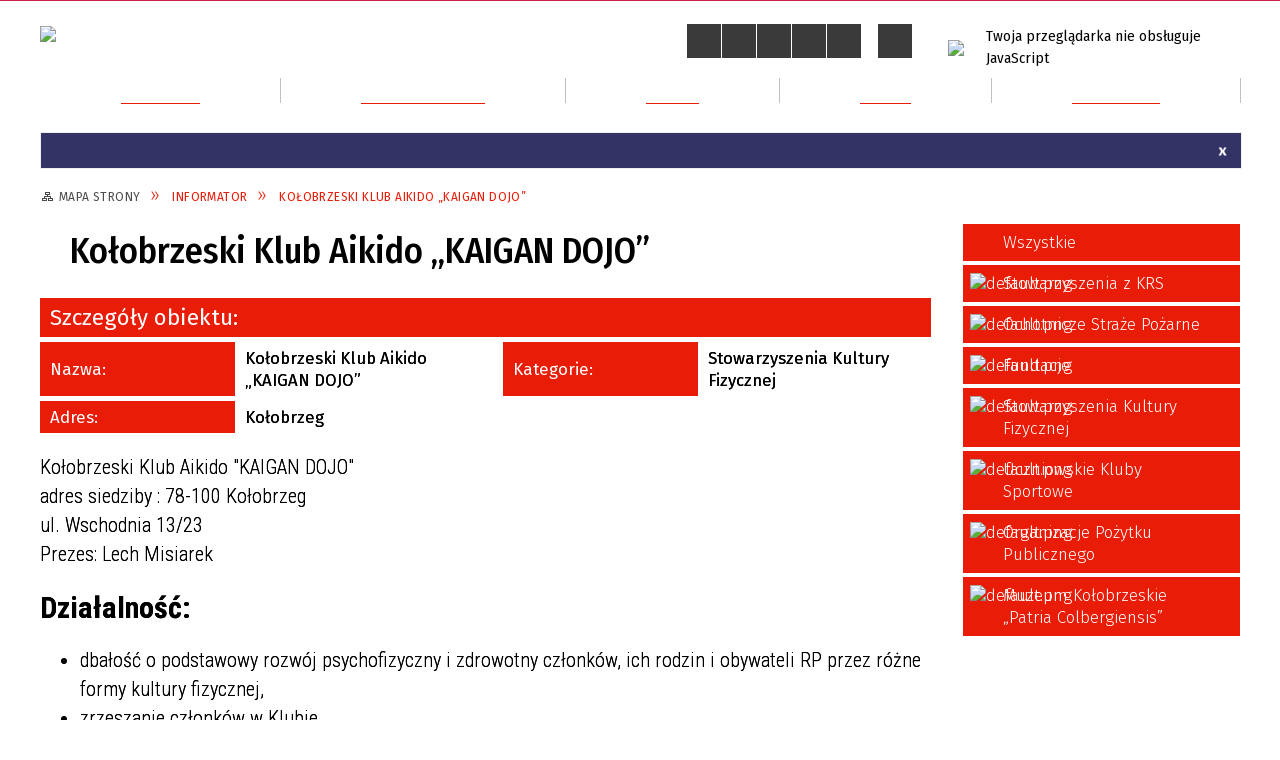

--- FILE ---
content_type: text/html; charset=utf-8
request_url: https://powiat.kolobrzeg.pl/opis-261-kolobrzeski_klub_aikido_kaigan_dojo.html
body_size: 14420
content:
<!DOCTYPE html>
<html lang="pl"  itemscope="itemscope" itemtype="http://schema.org/WebPage" xmlns="http://www.w3.org/1999/xhtml">
    <head>
        <!-- METAS - - - - - - - - - - - - - - - - - - - - - - - - - - - - - -->
        <title itemprop="name">Kołobrzeski Klub Aikido „KAIGAN DOJO” - Informator - Powiat Kołobrzeski</title>
<meta http-equiv="Content-Type" content="text/html; charset=utf-8">
	<meta name="title" content="Kołobrzeski Klub Aikido „KAIGAN DOJO” - Informator - Powiat Kołobrzeski">
	<meta name="description" content="Powiat Kołobrzeski Kołobrzeski Klub Aikido „KAIGAN DOJO”">
	<meta name="keywords" content="Powiat Kołobrzeski">
	<meta name="author" content="CONCEPT Intermedia www.sam3.pl">
	<meta name="robots" content="index, follow">
        <meta name="viewport" content="width=device-width" >        
        
        <!-- EXTERNALS - - - - - - - - - - - - - - - - - - - - - - - - - - - -->
        <link rel="shortcut icon" href="/themes/skin_01/images/favicon.ico" >
        <link rel="alternate" type="application/rss+xml"  title="RSS 2.0" href="https://powiat.kolobrzeg.pl/aktualnosci.xml" >
		
		

		
        	<link rel="stylesheet" type="text/css" media="all" href="/themes/skin_01/css/common.css">
	<link rel="stylesheet" type="text/css" media="all" href="/css/concept.gallery.css">
	<link rel="stylesheet" type="text/css" media="all" href="/css/_global.css">
	<link rel="stylesheet" type="text/css" media="screen" href="/wcag_video_player/ableplayer.min.css">
	<link rel="stylesheet" type="text/css" media="all" href="/css/icons_library.css">
	<link rel="stylesheet" type="text/css" media="screen" href="/css/concept-carousel.css">
	<link rel="stylesheet" type="text/css" media="screen" href="/css/smoothness/jquery-ui-1.9.2.custom.min.css">
	<link rel="stylesheet" type="text/css" media="screen" href="/js/fancyBox/jquery.fancybox.css">
	<link rel="stylesheet" type="text/css" media="print" href="/css/print_strona.css">
	<link rel="stylesheet" type="text/css" media="screen" href="/themes/skin_01/css/responsive.css">
	<link rel="stylesheet" type="text/css" media="screen" href="/themes/skin_01/css/_multisite.css">
	<link rel="stylesheet" type="text/css" media="screen" href="/themes/skin_01/css/custom_styles/glowny_custom_styles.css">

        <!-- JAVASCRIPTS - - - - - - - - - - - - - - - - - - - - - - - - - - -->
                <script src="/js/jquery/jquery-1.12.4.min.js"></script>
        <script src="/js/jquery/jquery-3.1.1.min.js"></script>
        <script src="/js/jquery/jquery-ui-1.9.2.custom.min.js"></script>
        <script src="/js/hammer.min.js"></script>
        <script src="/js/jquery/jquery.ui.datepicker.min.js"></script> 
        <script src="/js/jquery/jquery-ui-timepicker-addon.min.js"></script> 
        
        <!-- cdn for modernizr, if you haven't included it already -->
        <!-- script src="http://cdn.jsdelivr.net/webshim/1.12.4/extras/modernizr-custom.js"></script -->
        <!-- polyfiller file to detect and load polyfills -->
        <!-- script src="http://cdn.jsdelivr.net/webshim/1.12.4/polyfiller.js"></script -->

                <script>
        function get_upload_image_size(dimension)
        {
        if(dimension == 'x')
        return 277;
        else
        return 185;
        }
        </script>
        
        <script src="/js/../themes/skin_01/js/multisite.js"></script>
<script src="/js/menu.min.js"></script>
<script src="/js/functions.js"></script>
<script src="/js/jquery/concept-rotator.js"></script>
<script src="/js/jquery/jquery.easing.1.3.js"></script>
<script src="/js/gsap/TweenMax.min.js"></script>
<script src="/js/gsap/plugins/ScrollToPlugin.min.js"></script>
<script src="/js/gsap/plugins/CSSPlugin.min.js"></script>
<script src="/js/gsap/easing/EasePack.min.js"></script>
<script src="/js/concept.gallery.js?ver=3.0"></script>
<script src="/js/akceslab-ytplayer.js"></script>
<script src="/wcag_video_player/ableplayer.min.js"></script>
<script src="/wcag_video_player/thirdparty/js.cookie.js"></script>
<script src="/js/concept_carousel_v1_0.js"></script>
<script src="/js/sam3/concept.newsbox.0.5.js"></script>
		
    </head>
        <body class="module-info action-show">
        
                <div class="page_title" style="display: none">
            Powiat Kołobrzeski<span class="data">Wygenerowano:&nbsp;19-01-2026</span>        </div>
        <h1 hidden>Powiat Kołobrzeski - powiat.kolobrzeg.pl
</h1>

        <div id="page_content">       
            <div id="overlay" onclick="clear_other_mobile_active_elements();toggle_body_overflow();"></div>
            <div id="page_container">                <table role="presentation" id="table_1" class="sekcja-paneli" style="width: 100%;">
<tbody>	<tr>
		<td id="PAN_HEAD" class="panel">
			<div>
<div class="wcag_links">
	<div class="links">
		<div class="hidden">
			<a href="#content" data-offset="-300" class="scroll_to">Przejdź do treści</a>
		</div>
		
		<div class="hidden"><div tabindex="0" onclick="jQuery('body').scrollTo('*[id^=\'search_comn_\']'); jQuery('*[id^=\'search_comn_\']').val('').focus();">Przejdź do Wyszukiwarki</div></div>
		<div class="hidden">
		<a class="mapa_strony" tabindex="0" href="/mapa_strony.html">Przejdź do mapy strony</a>
		</div>
		<div class="hidden"><div tabindex="0" onclick="jQuery('body').scrollTo('*[id^=\'mainMenu_\']'); jQuery(':focusable', jQuery('*[id^=\'mainMenu_\']'))[0].focus();">Przejdź do Menu</div></div>
	</div>
</div>

<script>
	jQuery('.scroll_to').css('cursor' , 'pointer').click(function () {
	var target = jQuery(this).attr('href');
	jQuery('html, body').animate({
	scrollTop: jQuery(target).offset().top -140
	}, 1000);
	});
</script>



        
	

    <div class="miejsce-banerowe herb puste" >
                </div>




    <div class="miejsce-banerowe logo_w_naglowku " >
        <div class="pole-banerowe noprint" style="flex-grow: 1; " >
<a href="/" target="_self"><img src="/uploads/pub/img_files/img_19753/logo.png" alt="Logo w nagłówku" loading="lazy" title="" onclick="jQuery.ajax({
	type:'POST',
	url:'/banery/click/id/19753.html',
	dataType:'html'})"><span class="baner_title" style="display:none;">Logo w nagłówku</span></a></div>
<div class="noprint pole-banerowe">
<script>
    (function(d){
      var s = d.createElement("script");
      /* uncomment the following line to override default position*/
      /* s.setAttribute("data-position", 3);*/
      /* uncomment the following line to override default size (values: small, large)*/
      /* s.setAttribute("data-size", "small");*/
      /* uncomment the following line to override default language (e.g., fr, de, es, he, nl, etc.)*/
      /* s.setAttribute("data-language", "language");*/
      /* uncomment the following line to override color set via widget (e.g., #053f67)*/
       s.setAttribute("data-color", "#E91C07");
      /* uncomment the following line to override type set via widget (1=person, 2=chair, 3=eye, 4=text)*/
      /* s.setAttribute("data-type", "1");*/
      /* s.setAttribute("data-statement_text:", "Our Accessibility Statement");*/
      /* s.setAttribute("data-statement_url", "http://www.example.com/accessibility")";*/
      /* uncomment the following line to override support on mobile devices*/
      /* s.setAttribute("data-mobile", true);*/
      /* uncomment the following line to set custom trigger action for accessibility menu*/
      /* s.setAttribute("data-trigger", "triggerId")*/
      s.setAttribute("data-account", "MsFIrZrGxc");
      s.setAttribute("src", "https://cdn.userway.org/widget.js");
      (d.body || d.head).appendChild(s);
    })(document)
    </script>
    <noscript>Please ensure Javascript is enabled for purposes of <a href="https://userway.org">website accessibility</a></noscript>
  
</div>
        </div>




    <div class="miejsce-banerowe logo_w_naglowku_zadokowane " >
        <div class="pole-banerowe noprint" style="flex-grow: 1; " >
<a href="/" target="_self"><img src="/uploads/pub/img_files/img_19755/logo_docked.png" alt="logo zadokowane" loading="lazy" title="" onclick="jQuery.ajax({
	type:'POST',
	url:'/banery/click/id/19755.html',
	dataType:'html'})"><span class="baner_title" style="display:none;">logo zadokowane</span></a></div>
        </div>


<script>
    function toggleGlobalPause()
    {
        globalPause = !globalPause;
        jQuery("#hyperss .slide-image").toggleClass("stopped");
        jQuery(".stop-anim").toggleClass("play");

        var x = jQuery(".stop-anim").text();

        if (x == 'Wznów animacje') {
            jQuery(".stop-anim").text("Zatrzymaj animacje");
            jQuery(".stop-anim").attr("title", "Zatrzymaj animacje");
        } else {
            jQuery(".stop-anim").text("Wznów animacje");
            jQuery(".stop-anim").attr("title", "Wznów animacje");
        }
    }
</script>	

<div class="accesible" >
   <div class="stop-anim" title="Zatrzymaj animacje" tabindex="0" onclick="toggleGlobalPause();">Zatrzymaj animacje</div>
        <div class="wheelchair" title="Informacje o dostępności" onclick="location = ('https://powiat.kolobrzeg.pl/strona-1000-informacje_o_dostepnosci.html');"></div>
    <div class="deklaracja_dostep" title="Deklaracja dostępności" onclick="location = ('https://powiat.kolobrzeg.pl/deklaracja_dostepnosci.html');"></div>
    <div class="deaf" title="Informacje dla niesłyszących" onclick="location = ('https://powiat.kolobrzeg.pl/strona-1001-informacje_dla_nieslyszacych.html');"></div>
    <div class="contrast" title="Informacje o kontraście" onclick="location = ('https://powiat.kolobrzeg.pl/strona-1002-informacja_o_kontrascie.html');"></div>
    	
	<div class="maps_icon" title="Mapa Strony" onclick="location = ('/mapa_strony.html');"></div>
</div>



    <div class="miejsce-banerowe epupbip " >
        <div class="pole-banerowe noprint" style="flex-grow: 1; " >
<a href="https://www.spkolobrzeg.finn.pl" target="_self"><img src="/uploads/pub/img_files/img_19756/bip.png" alt="BIP" loading="lazy" title="BIP" onclick="jQuery.ajax({
	type:'POST',
	url:'/banery/click/id/19756.html',
	dataType:'html'})"><span class="baner_title" style="display:none;">BIP</span></a></div>
        </div>


<section class="component wyszukiwarka-wrapper " >

            <header class="belka hidden-wcag">
            <h2 class="title"><span>Wyszukiwarka</span></h2>
        </header>
    
    <div class="comn-wyszukiwarka" role="search">
        
        
        <div id="search_box_comn_srch_41faebac48cae1c2673f0cdbcf65a80f">
            <span class="warning show-delayed">Twoja przeglądarka nie obsługuje JavaScript</span>
        </div>

        <div class="cl"></div>
    </div>

    <script>
//<![CDATA[
jQuery.ajax({
	type:'POST',
	url:'/Common/getSearchAllForm/disp/none/hash_id/comn_srch_41faebac48cae1c2673f0cdbcf65a80f.html',
	dataType:'html',
	success:function(data, textStatus){jQuery('#search_box_comn_srch_41faebac48cae1c2673f0cdbcf65a80f').html(data);},
	complete:function(XMLHttpRequest, textStatus){wcagstinks(jQuery("#adv_form")); updateAdvSearchWidth(); jQuery("#adv_form");}})
//]]>
</script>
</section>
<div class="cl"></div>
<nav class="glowneMenu" data-component-name="comn_mainmenu" id="mainMenu_9e43223ff17cc34a0008dee2c6f07066-wrapper" aria-labelledby="mainMenu_9e43223ff17cc34a0008dee2c6f07066-label">   
    <h2 id="mainMenu_9e43223ff17cc34a0008dee2c6f07066-label" class="hidden-wcag">Menu główne 4</h2>
    <div class="okazja_top2"></div>
    <div class="okazja_top3"></div>
    		
				
        <ul class="mainMenu  simplified fourthmenu" id="comn_9e43223ff17cc34a0008dee2c6f07066">
         <li class="block block_nr_1" id="comn_9e43223ff17cc34a0008dee2c6f07066_pos_1" data-color="#E91C07">
<a target="_self" class="menu-level-1 no-submenu" style="color:#fff; border-color:#E91C07; background: #E91C07;" href="/"><span class="menu_select_left" style="background:#E91C07;"></span><span class="menu_select_right" style="background:#E91C07;"></span><span class="menu_select_bottom" style="background:#E91C07;"></span><div class="menu_select_bottom2" style="background:#E91C07;"></div><span style="background:#E91C07;" class="tytul_menu">Strona główna</span></a>
</li> <li class="block block_nr_2" id="comn_9e43223ff17cc34a0008dee2c6f07066_pos_2" data-color="#E91C07">
<a target="_self" class="menu-level-1 with-submenu" style="color:#fff; border-color:#E91C07; background: #E91C07;" href="/strona-1-samorzad.html"><span class="menu_select_left" style="background:#E91C07;"></span><span class="menu_select_right" style="background:#E91C07;"></span><span class="menu_select_bottom" style="background:#E91C07;"></span><div class="menu_select_bottom2" style="background:#E91C07;"></div><span style="background:#E91C07;" class="tytul_menu">Samorząd</span></a>
<span class="main-menu-toggler" onclick="mainMenuTogglePosition(this);"></span><div class="sub-block-menu js-display-none" style="height: 0; background: #E91C07;; border-color: #E91C07;; ">
<h2 style="border-bottom-color: #E91C07;;  background-color: #E91C07;; ">Samorząd</h2>
<ul class="level-1-wrapper">
<li class="level-1" style="color:#fff; background-color: #E91C07;"><a target="_self" class="menu-level-2" style="" href="/strona-7-rada_powiatu.html"><span class="label" style="background: #E91C07; border-color: #E91C07;" title=""></span>Rada Powiatu</a></li><li class="level-1" style="color:#fff; background-color: #E91C07; "><a target="_self" class="menu-level-2" style="" href="/strona-8-zarzad_powiatu.html"><span class="label" style="background: #E91C07; border-color: #E91C07;" title=""></span>Zarząd Powiatu </a></li><li class="level-1" style="color:#fff; background-color: #E91C07; "><a target="_self" class="menu-level-2" style="" href="/strona-403-starostwo_powiatowe.html"><span class="label" style="background: #E91C07; border-color: #E91C07;" title=""></span>Starostwo Powiatowe</a></li><li class="level-1" style="color:#fff; background-color: #E91C07; "><a target="_self" class="menu-level-2" style="" href="/strona-3334-sesje_rady_powiatu.html"><span class="label" style="background: #E91C07; border-color: #E91C07;" title=""></span>Sesje Rady Powiatu </a></li><li class="level-1" style="color:#fff; background-color: #E91C07; "><a target="_self" class="menu-level-2" style="" href="/strona-502-rady_powiatu_transmisje.html"><span class="label" style="background: #E91C07; border-color: #E91C07;" title=""></span>Rady Powiatu - transmisje</a></li><li class="level-1" style="color:#fff; background-color: #E91C07; "><a target="_self" class="menu-level-2" style="" href="/strona-509-rejestr_uchwal_i_glosowan_rady_powiatu.html"><span class="label" style="background: #E91C07; border-color: #E91C07;" title=""></span>Rejestr uchwał i głosowań Rady Powiatu</a></li><li class="level-1" style="color:#fff; background-color: #E91C07; "><a target="_self" class="menu-level-2" style="" href="/strona-10-powiatowe_jednostki_organizacyjne.html"><span class="label" style="background: #E91C07; border-color: #E91C07;" title=""></span>Powiatowe Jednostki Organizacyjne</a></li><li class="level-1" style="color:#fff; background-color: #E91C07; "><a target="_self" class="menu-level-2" style="" href="/strona-360-wniosek_o_patronat_starosty.html"><span class="label" style="background: #E91C07; border-color: #E91C07;" title=""></span>Wniosek o patronat Starosty</a></li><li class="level-1" style="color:#fff; background-color: #E91C07; "><a target="_self" class="menu-level-2" style="" href="/strona-438-wniosek_o_stypendium_sportowe.html"><span class="label" style="background: #E91C07; border-color: #E91C07;" title=""></span>Wniosek o stypendium sportowe</a></li></ul><div tabindex="0" class="sub-menu-closer" id="submenu-closer-comn_9e43223ff17cc34a0008dee2c6f07066_pos_2" style="color: #E91C07; "></div></div>
                                        <script>
                        var el_comn_9e43223ff17cc34a0008dee2c6f07066_pos_2 = document.getElementById("comn_9e43223ff17cc34a0008dee2c6f07066_pos_2");
                        mouseMenuNavigation(el_comn_9e43223ff17cc34a0008dee2c6f07066_pos_2, "comn_9e43223ff17cc34a0008dee2c6f07066_pos_2", 1);
                    </script>
            
                    </li> <li class="block block_nr_3" id="comn_9e43223ff17cc34a0008dee2c6f07066_pos_3" data-color="#E91C07">
<a target="_self" class="menu-level-1 with-submenu" style="color:#fff; border-color:#E91C07; background: #E91C07;" href="/strona-2-dla_mieszkanca.html"><span class="menu_select_left" style="background:#E91C07;"></span><span class="menu_select_right" style="background:#E91C07;"></span><span class="menu_select_bottom" style="background:#E91C07;"></span><div class="menu_select_bottom2" style="background:#E91C07;"></div><span style="background:#E91C07;" class="tytul_menu">Dla mieszkańca</span></a>
<span class="main-menu-toggler" onclick="mainMenuTogglePosition(this);"></span><div class="sub-block-menu js-display-none" style="height: 0; background: #E91C07;; border-color: #E91C07;; ">
<h2 style="border-bottom-color: #E91C07;;  background-color: #E91C07;; ">Dla mieszkańca</h2>
<ul class="level-1-wrapper">
<li class="level-1" style="color:#fff; background-color: #E91C07;"><a target="_self" class="menu-level-2" style="" href="/strona-3438-ochrona_ludnosci_i_obrona_cywilna.html"><span class="label" style="background: #E91C07; border-color: #E91C07;" title=""></span>Ochrona ludności i obrona cywilna</a></li><li class="level-1" style="color:#fff; background-color: #E91C07; "><a target="_self" class="menu-level-2" style="" href="/strona-3393-dostepnosc_infrmacje_i_wnioski.html"><span class="label" style="background: #E91C07; border-color: #E91C07;" title=""></span>Dostępność - infrmacje i wnioski</a></li><li class="level-1" style="color:#fff; background-color: #E91C07; "><a target="_self" class="menu-level-2" style="" href="/strona-405-elektroniczna_skrzynka_podawcza.html"><span class="label" style="background: #E91C07; border-color: #E91C07;" title=""></span>Elektroniczna Skrzynka Podawcza</a></li><li class="level-1" style="color:#fff; background-color: #E91C07; "><a target="_self" class="menu-level-2" style="" href="/strona-404-karty_uslug.html"><span class="label" style="background: #E91C07; border-color: #E91C07;" title=""></span>Karty usług</a></li><li class="level-1" style="color:#fff; background-color: #E91C07; "><a target="_self" class="menu-level-2" style="" href="/strona-489-ochrona_danych_osobowych_w_serwisie.html"><span class="label" style="background: #E91C07; border-color: #E91C07;" title=""></span>Ochrona danych osobowych w serwisie</a></li><li class="level-1" style="color:#fff; background-color: #E91C07; "><a target="_self" class="menu-level-2" style="" href="/strona-408-zamowienia_publiczne_i_przetargi.html"><span class="label" style="background: #E91C07; border-color: #E91C07;" title=""></span>Zamówienia publiczne i przetargi</a></li><li class="level-1" style="color:#fff; background-color: #E91C07; "><a target="_self" class="menu-level-2" style="" href="/strona-409-komunikaty_i_ostrzezenia.html"><span class="label" style="background: #E91C07; border-color: #E91C07;" title=""></span>Komunikaty i ostrzeżenia</a></li><li class="level-1" style="color:#fff; background-color: #E91C07; "><a target="_self" class="menu-level-2" style="" href="/strona-410-biuro_rzeczy_znalezionych.html"><span class="label" style="background: #E91C07; border-color: #E91C07;" title=""></span>Biuro Rzeczy Znalezionych</a></li><li class="level-1" style="color:#fff; background-color: #E91C07; "><a target="_self" class="menu-level-2" style="" href="/strona-411-rzecznik_praw_konsumenta.html"><span class="label" style="background: #E91C07; border-color: #E91C07;" title=""></span>Rzecznik Praw Konsumenta</a></li><li class="level-1" style="color:#fff; background-color: #E91C07; "><a target="_self" class="menu-level-2" style="" href="/strona-412-powiatowy_zespol_do_spraw_orzekania_o.html"><span class="label" style="background: #E91C07; border-color: #E91C07;" title=""></span>Powiatowy Zespół do Spraw Orzekania o Niepełnosprawności</a></li><li class="level-1" style="color:#fff; background-color: #E91C07; "><a target="_self" class="menu-level-2" style="" href="/strona-3388-pomoc_prawna_mediacja_i_edukacja.html"><span class="label" style="background: #E91C07; border-color: #E91C07;" title=""></span>Pomoc prawna, mediacja i edukacja obywatelska </a></li><li class="level-1" style="color:#fff; background-color: #E91C07; "><a target="_self" class="menu-level-2" style="" href="/strona-394-kontakt.html"><span class="label" style="background: #E91C07; border-color: #E91C07;" title=""></span>Kontakt</a></li></ul><div tabindex="0" class="sub-menu-closer" id="submenu-closer-comn_9e43223ff17cc34a0008dee2c6f07066_pos_3" style="color: #E91C07; "></div></div>
                                        <script>
                        var el_comn_9e43223ff17cc34a0008dee2c6f07066_pos_3 = document.getElementById("comn_9e43223ff17cc34a0008dee2c6f07066_pos_3");
                        mouseMenuNavigation(el_comn_9e43223ff17cc34a0008dee2c6f07066_pos_3, "comn_9e43223ff17cc34a0008dee2c6f07066_pos_3", 1);
                    </script>
            
                    </li> <li class="block block_nr_4" id="comn_9e43223ff17cc34a0008dee2c6f07066_pos_4" data-color="#E91C07">
<a target="_self" class="menu-level-1 with-submenu" style="color:#fff; border-color:#E91C07; background: #E91C07;" href="/strona-3-powiat.html"><span class="menu_select_left" style="background:#E91C07;"></span><span class="menu_select_right" style="background:#E91C07;"></span><span class="menu_select_bottom" style="background:#E91C07;"></span><div class="menu_select_bottom2" style="background:#E91C07;"></div><span style="background:#E91C07;" class="tytul_menu">Powiat</span></a>
<span class="main-menu-toggler" onclick="mainMenuTogglePosition(this);"></span><div class="sub-block-menu js-display-none" style="height: 0; background: #E91C07;; border-color: #E91C07;; ">
<h2 style="border-bottom-color: #E91C07;;  background-color: #E91C07;; ">Powiat</h2>
<ul class="level-1-wrapper">
<li class="level-1" style="color:#fff; background-color: #E91C07;"><a target="_self" class="menu-level-2" style="" href="/strona-413-herb_i_flaga_powiatu_kolobrzeskiego.html"><span class="label" style="background: #E91C07; border-color: #E91C07;" title=""></span>Herb i flaga Powiatu Kołobrzeskiego</a></li><li class="level-1" style="color:#fff; background-color: #E91C07; "><a target="_self" class="menu-level-2" style="" href="/strona-6-gminy_powiatu_kolobrzeskiego.html"><span class="label" style="background: #E91C07; border-color: #E91C07;" title=""></span>Gminy Powiatu Kołobrzeskiego</a></li><li class="level-1" style="color:#fff; background-color: #E91C07; "><a target="_self" class="menu-level-2" style="" href="/strona-11-informator_budzetowy.html"><span class="label" style="background: #E91C07; border-color: #E91C07;" title=""></span>Informator budżetowy</a></li><li class="level-1" style="color:#fff; background-color: #E91C07; "><a target="_blank" class="menu-level-2" style="" href="/strona-416-serwis_przyrodniczy.html"><span class="label" style="background: #E91C07; border-color: #E91C07;" title=""></span>Serwis przyrodniczy</a></li><li class="level-1" style="color:#fff; background-color: #E91C07; "><a target="_self" class="menu-level-2" style="" href="/strona-521-fundusze_unijne_i_dofinansowania.html"><span class="label" style="background: #E91C07; border-color: #E91C07;" title=""></span>Fundusze unijne i dofinansowania</a></li><li class="level-1" style="color:#fff; background-color: #E91C07; "><a target="_self" class="menu-level-2" style="" href="/strona-417-powiat_w_obiektywie.html"><span class="label" style="background: #E91C07; border-color: #E91C07;" title=""></span>Powiat w obiektywie</a></li></ul><div tabindex="0" class="sub-menu-closer" id="submenu-closer-comn_9e43223ff17cc34a0008dee2c6f07066_pos_4" style="color: #E91C07; "></div></div>
                                        <script>
                        var el_comn_9e43223ff17cc34a0008dee2c6f07066_pos_4 = document.getElementById("comn_9e43223ff17cc34a0008dee2c6f07066_pos_4");
                        mouseMenuNavigation(el_comn_9e43223ff17cc34a0008dee2c6f07066_pos_4, "comn_9e43223ff17cc34a0008dee2c6f07066_pos_4", 1);
                    </script>
            
                    </li> <li class="block block_nr_5" id="comn_9e43223ff17cc34a0008dee2c6f07066_pos_5" data-color="#E91C07">
<a target="_self" class="menu-level-1 with-submenu" style="color:#fff; border-color:#E91C07; background: #E91C07;" href="/strona-9-dialog.html"><span class="menu_select_left" style="background:#E91C07;"></span><span class="menu_select_right" style="background:#E91C07;"></span><span class="menu_select_bottom" style="background:#E91C07;"></span><div class="menu_select_bottom2" style="background:#E91C07;"></div><span style="background:#E91C07;" class="tytul_menu">Dialog</span></a>
<span class="main-menu-toggler" onclick="mainMenuTogglePosition(this);"></span><div class="sub-block-menu js-display-none" style="height: 0; background: #E91C07;; border-color: #E91C07;; ">
<h2 style="border-bottom-color: #E91C07;;  background-color: #E91C07;; ">Dialog</h2>
<ul class="level-1-wrapper">
<li class="level-1" style="color:#fff; background-color: #E91C07;"><a target="_self" class="menu-level-2" style="" href="/strona-12-aktualnosci.html"><span class="label" style="background: #E91C07; border-color: #E91C07;" title=""></span>Aktualności</a></li><li class="level-1" style="color:#fff; background-color: #E91C07; "><a target="_self" class="menu-level-2" style="" href="/strona-13-wspolpraca.html"><span class="label" style="background: #E91C07; border-color: #E91C07;" title=""></span>Współpraca</a></li><li class="level-1" style="color:#fff; background-color: #E91C07; "><a target="_blank" class="menu-level-2" style="" href="/strona-436-otwarte_konkursy_ofert_opublikowane_w.html"><span class="label" style="background: #E91C07; border-color: #E91C07;" title=""></span>Otwarte konkursy ofert opublikowane w Biuletynie Informacji Publicznej</a></li><li class="level-1" style="color:#fff; background-color: #E91C07; "><a target="_blank" class="menu-level-2" style="" href="/strona-469-pozakonkursowy_tryb_udzielania_dotacji.html"><span class="label" style="background: #E91C07; border-color: #E91C07;" title=""></span>Pozakonkursowy tryb udzielania dotacji</a></li><li class="level-1" style="color:#fff; background-color: #E91C07; "><a target="_self" class="menu-level-2" style="" href="/strona-30-rejestracja_organizacji.html"><span class="label" style="background: #E91C07; border-color: #E91C07;" title=""></span>Rejestracja organizacji</a></li><li class="level-1" style="color:#fff; background-color: #E91C07; "><a target="_self" class="menu-level-2" style="" href="/strona-37-wykaz_organizacji.html"><span class="label" style="background: #E91C07; border-color: #E91C07;" title=""></span>Wykaz organizacji</a></li><li class="level-1" style="color:#fff; background-color: #E91C07; "><a target="_self" class="menu-level-2" style="" href="/strona-497-stowarzyszenia_zwykle_wykaz_w_bip.html"><span class="label" style="background: #E91C07; border-color: #E91C07;" title=""></span>Stowarzyszenia zwykłe (wykaz w BIP)</a></li><li class="level-1" style="color:#fff; background-color: #E91C07; "><a target="_self" class="menu-level-2" style="" href="/strona-352-rada_wspolpracy_organizacji.html"><span class="label" style="background: #E91C07; border-color: #E91C07;" title=""></span>Rada Współpracy Organizacji Kombatanckich i Związku Żołnierzy WP</a></li><li class="level-1" style="color:#fff; background-color: #E91C07; "><a target="_self" class="menu-level-2" style="" href="/strona-353-zbiorki_publiczne.html"><span class="label" style="background: #E91C07; border-color: #E91C07;" title=""></span>Zbiórki publiczne</a></li><li class="level-1" style="color:#fff; background-color: #E91C07; "><a target="_self" class="menu-level-2" style="" href="/strona-354-przepisy_prawne.html"><span class="label" style="background: #E91C07; border-color: #E91C07;" title=""></span>Przepisy prawne</a></li><li class="level-1" style="color:#fff; background-color: #E91C07; "><a target="_self" class="menu-level-2" style="" href="/strona-355-przydatne_strony.html"><span class="label" style="background: #E91C07; border-color: #E91C07;" title=""></span>Przydatne strony</a></li><li class="level-1" style="color:#fff; background-color: #E91C07; "><a target="_self" class="menu-level-2" style="" href="/strona-356-kontakt_w_sprawie_organizacji.html"><span class="label" style="background: #E91C07; border-color: #E91C07;" title=""></span>Kontakt w sprawie organizacji pozarządowych</a></li></ul><div tabindex="0" class="sub-menu-closer" id="submenu-closer-comn_9e43223ff17cc34a0008dee2c6f07066_pos_5" style="color: #E91C07; "></div></div>
                                        <script>
                        var el_comn_9e43223ff17cc34a0008dee2c6f07066_pos_5 = document.getElementById("comn_9e43223ff17cc34a0008dee2c6f07066_pos_5");
                        mouseMenuNavigation(el_comn_9e43223ff17cc34a0008dee2c6f07066_pos_5, "comn_9e43223ff17cc34a0008dee2c6f07066_pos_5", 1);
                    </script>
            
                    </li> <li class="block block_nr_6" id="comn_9e43223ff17cc34a0008dee2c6f07066_pos_6" data-color="#E91C07">
<a target="_self" class="menu-level-1 with-submenu" style="color:#fff; border-color:#E91C07; background: #E91C07;" href="/strona-5-tablica_ogloszen.html"><span class="menu_select_left" style="background:#E91C07;"></span><span class="menu_select_right" style="background:#E91C07;"></span><span class="menu_select_bottom" style="background:#E91C07;"></span><div class="menu_select_bottom2" style="background:#E91C07;"></div><span style="background:#E91C07;" class="tytul_menu">Ogłoszenia</span></a>
<span class="main-menu-toggler" onclick="mainMenuTogglePosition(this);"></span><div class="sub-block-menu js-display-none" style="height: 0; background: #E91C07;; border-color: #E91C07;; ">
<h2 style="border-bottom-color: #E91C07;;  background-color: #E91C07;; ">Ogłoszenia</h2>
<ul class="level-1-wrapper">
<li class="level-1" style="color:#fff; background-color: #E91C07;"><a target="_self" class="menu-level-2" style="" href="/strona-420-informacje_wydzialow_i_innych_podmiotow.html"><span class="label" style="background: #E91C07; border-color: #E91C07;" title=""></span>Informacje wydziałów i innych podmiotów</a></li><li class="level-1" style="color:#fff; background-color: #E91C07; "><a target="_self" class="menu-level-2" style="" href="/strona-425-ogloszenia_o_konkursie_naborze_na.html"><span class="label" style="background: #E91C07; border-color: #E91C07;" title=""></span>Ogłoszenia o konkursie/naborze na kandydata na stanowisko dyrektora szkoły/placówki</a></li><li class="level-1" style="color:#fff; background-color: #E91C07; "><a target="_self" class="menu-level-2" style="" href="/strona-426-nabor_kandydatow_na_wolne_stanowisko.html"><span class="label" style="background: #E91C07; border-color: #E91C07;" title=""></span>Nabór kandydatów na wolne stanowisko pracy</a></li></ul><div tabindex="0" class="sub-menu-closer" id="submenu-closer-comn_9e43223ff17cc34a0008dee2c6f07066_pos_6" style="color: #E91C07; "></div></div>
                                        <script>
                        var el_comn_9e43223ff17cc34a0008dee2c6f07066_pos_6 = document.getElementById("comn_9e43223ff17cc34a0008dee2c6f07066_pos_6");
                        mouseMenuNavigation(el_comn_9e43223ff17cc34a0008dee2c6f07066_pos_6, "comn_9e43223ff17cc34a0008dee2c6f07066_pos_6", 1);
                    </script>
            
                    </li>        </ul>
		
		                <script>
//<![CDATA[
                var candidate = document.getElementById('comn_9e43223ff17cc34a0008dee2c6f07066_pos_1');
                candidate.className += ' sel';
        
//]]>
</script>                <script>
//<![CDATA[
window.onscroll = function() { menuDocking("comn_9e43223ff17cc34a0008dee2c6f07066");}; 
//]]>
</script><script>
//<![CDATA[
window.onresize = function() { menuDocking("comn_9e43223ff17cc34a0008dee2c6f07066");}; 
//]]>
</script> 		
    </nav>
<div class="cl"></div><script src="/js/infobar/infobar.min.js"></script>        
        <script>
            //<![CDATA[
            function InfobarStop()
            {
                iobj = document.getElementById("infobar_static");
                iobj.style.display = 'none';
                document.cookie = 'infobar' + '=' + escape(true) + (0 ? '; expires=' + new Date(+new Date() + 0 * 864e5).toGMTString() : '') + '; path=/'
            }
            //]]>
        </script>
        <h2 class="hidden-wcag">Informacje w sliderze</h2>
        <div id="infobar_static" class="scroll" style="position: relative; margin-top: 8px; height: 21px; border: 1px solid #eeeeee; background-color: #333366">
            <div id="infobar_div" class="infobar"></div>
            <div class="infobar_close" title="Ukryj infobar" onclick="InfobarStop();"></div>
        </div>
        <script>
            var options = new Object();
            options.speed = 2;             options.displayMode = 'scroll';             options.fadeTimer = '3000';            
            options.newsPictureURL = 'https://powiat.kolobrzeg.pl/uploads/infobar/5qv14n26o8infobar.png';             options.fontName = 'inherit';            options.fontSize = '100%';             options.fontColor = '#FFFFFF';             options.fontBold = false;             options.fontItalics = false;             options.fontUnderline = false;             options.fontHoverColor = '#FFFFFF';             options.fontHoverItalics = false;             options.fontHoverUnderline = true;             options.backgroundTopColor = '#333366';             options.backgroundBottomColor = '#333366';             options.fontHoverBackgroundTopColor = 'transparent';             options.fontHoverBackgroundBottomColor = 'transparent';             options.newsSpace = 10;             options.hoverSpeed = 150; 
            var titles = 'Zmiana godzin otwarcia Punktu Paszportowego w Kołobrzegu!;Pierwszy mecz w tym roku we własnej hali!;Styczniowy Spontan 4.0 – Festival Morsowania Kołobrzeg 2026 za nami!; 2026.01.28 - XXI sesja Rady Powiatu w Kołobrzegu ;Ranking Liceów i Techników Perspektywy 2026 już dostępny!;Styczniowy Spontan 4.0 – Festival Morsowania Kołobrzeg 2026!;Podpisano umowę na przebudowę zaplecza sportowego.;Technik transportu kolejowego - nowy kierunek kształcenia!;Wydział Komunikacji - umów się na wizytę;Archiwum strony 2011-2015';             var links = '/aktualnosc-4391-zmiana_godzin_otwarcia_punktu.html;/aktualnosc-4390-pierwszy_mecz_w_tym_roku_we_wlasnej_hali.html;/aktualnosc-4389-styczniowy_spontan_4_0_festival.html;/aktualnosc-4388-2026_01_28_xxi_sesja_rady_powiatu_w.html;/aktualnosc-4387-ranking_liceow_i_technikow_perspektywy.html;/aktualnosc-4386-styczniowy_spontan_4_0_festival.html;/aktualnosc-4385-podpisano_umowe_na_przebudowe_zaplecza.html;/aktualnosc-4383-technik_transportu_kolejowego_nowy.html;/aktualnosc-3106-wydzial_komunikacji_umow_sie_na_wizyte.html;/aktualnosc-1425-archiwum_strony_2011_2015.html';             jQuery(window).on("load", function () {
                infobar(jQuery('#infobar_div'), titles, links, options);
            });
        </script>
    

    <div class="miejsce-banerowe baner_pod_naglowkiem_1200x100 puste" >
                </div>


<nav class="navigator" id="breadcrumbs" aria-labelledby="breadcrumbs-label">
    <h2 id="breadcrumbs-label" class="hidden-wcag">Breadcrumbs</h2>
    
    <ul itemscope itemtype="http://schema.org/BreadcrumbList">
        
    <li itemprop="itemListElement" itemscope itemtype="http://schema.org/ListItem"><a class="navigator_home" property="item" typeof="WebPage" itemprop="item" itemtype="https://schema.org/Thing" itemscope="itemscope" href="/mapa_strony.html"><span itemprop="name">Mapa Strony</span></a><meta itemprop="position" content="1"></li><li itemprop="itemListElement" itemscope itemtype="http://schema.org/ListItem"><a property="item" typeof="WebPage" itemprop="item" itemtype="https://schema.org/Thing" itemscope="itemscope" href="/informator.html"><span itemprop="name">Informator</span></a><meta itemprop="position" content="2"></li><li itemprop="itemListElement" itemscope itemtype="http://schema.org/ListItem"><a property="item" typeof="WebPage" itemprop="item" itemtype="https://schema.org/Thing" itemscope="itemscope" href="/opis-261-kolobrzeski_klub_aikido_kaigan_dojo.html"><span itemprop="name">Kołobrzeski Klub Aikido „KAIGAN DOJO”</span></a><meta itemprop="position" content="3"></li>        
    </ul>

</nav>


    <div class="miejsce-banerowe baner_pod_navigatorem puste" >
                </div>


			</div>
		</td>
	</tr>
</tbody></table>
<table role="presentation" id="table_2" class="sekcja-paneli" style="width: 100%;">
<tbody>	<tr>
		<td id="PAN_1" class="panel">
			<div>


    <div class="miejsce-banerowe baner_w_centralnym_panelu_u_gory_897x100 puste" >
                </div>


				<div id='content'><div class="messages">
            
    
    
    </div>
	

<article class="grafika_none">

    <header>
        <h2 class="title">
            <span class="info_label" style="background: transparent url('/images/ikony/default.png') no-repeat center center; background-size: 20px; "></span>Kołobrzeski Klub Aikido „KAIGAN DOJO”                    </h2>
    </header>

    <div class="cl"></div>

        
    <div class="cl cl_grafika_tresc"></div>

    <div class="box" style="">
        <div class="occurance-details-header">Szczegóły obiektu: </div>        <aside class="aside_kal"><span class="box-iobiekt Nazwa"><span class="obiekt_typ">Nazwa:</span><span class="obiekt_dane">Kołobrzeski Klub Aikido „KAIGAN DOJO”</span></span><span class="box-iobiekt Kategorie"><span class="obiekt_typ">Kategorie:</span><span class="obiekt_dane">Stowarzyszenia Kultury Fizycznej</span></span><span class="box-iobiekt Adres"><span class="obiekt_typ">Adres:</span><span class="obiekt_dane">Kołobrzeg</span></span></aside>
    </div>

    <div class="clr"></div>

    <div class="tresc">     
        <p>Kołobrzeski Klub Aikido "KAIGAN DOJO"<br />adres siedziby : 78-100 Kołobrzeg<br />ul. Wschodnia 13/23<br />Prezes: Lech Misiarek</p>
<h3>Działalność:</h3>
<ul>
<li>dbałość o podstawowy rozw&oacute;j psychofizyczny i zdrowotny członk&oacute;w, ich rodzin i obywateli RP przez r&oacute;żne formy kultury fizycznej,</li>
<li>zrzeszanie członk&oacute;w w Klubie,</li>
<li>organizowanie i popularyzacja działalności w dziedzinie rekreacji ruchowej wśr&oacute;d członk&oacute;w Klubu, mieszkańc&oacute;w Kołobrzegu i okolic oraz tworzenie odpowiednich warunk&oacute;w dla jej rozwoju,</li>
<li>kształtowanie postaw prospołecznych wyzwalanych przez aktywne uczestnictwo w rekreacji ruchowej wśr&oacute;d ćwiczących i ich środowiska,</li>
<li>pozyskiwanie środk&oacute;w materialnych dla realizacji działalności statutowej towarzystwa,</li>
<li>propagowanie miasta Kołobrzeg w kraju i za granicą w organizacjach działających na rzecz kultury fizycznej</li>
</ul>    </div>
   

    
        <aside class="left" style="max-width:100%;">
                    </aside>



    <div class="clr"></div>

    
    
            <div class="bottom">
                <ul class="actions">
        <li class="pdf" title="Pdf" onclick="location=('https://converter.sam3.pl/convert.php?url=https://powiat.kolobrzeg.pl/opis-261-kolobrzeski_klub_aikido_kaigan_dojo.html&amp;title=Kolobrzeski_Klub_Aikido_KAIGAN_DOJO');"><span class="hidden-wcag">Pobierz artykuł w formie pliku </span>Pdf</li>                <li class="print" title="Drukuj treść" onclick="window.print();">Drukuj<span class="hidden-wcag"> treść tego artykułu</span></li>
        <li class="back" title="Powrót" onclick="history.back();">Powrót<span class="hidden-wcag"> do poprzedniej strony</span></li>
                    <li class="zglos" title="Kontakt" onclick="location = ('/kontakt.html');">Kontakt<span class="hidden-wcag"> na stronie Kontakt</span></li>
                    </ul>
            <div class="cl"></div>
        </div>
    </article>


<script src="/js/fancyBox/jquery.fancybox.min.js" ></script>

<script>
    jQuery('.fancybox').fancybox({
        transitionIn	:	'fade',
		transitionOut	:	'fade',
        speedIn         :	600, 
		speedOut		:	200, 
        autoScale: true,
        closeBtn: false,
        beforeShow: function () {
         
            var imgAlt = jQuery(this.element).find("img").attr("alt");
                       
            if (imgAlt) {
                this.title = imgAlt;
                jQuery(".fancybox-image").attr("alt", imgAlt);
            } else {
                this.title = '';											   
            }

            this.title = (this.title ? '<h4>' + this.title + '</h4>' : '') ;
            if (this.group.length > 1) {
                this.title += '<span class="counter">Zdjęcie ' + (this.index + 1) + ' z ' + this.group.length + '</span>';
                if (jQuery.fancybox.player.isActive) {
                    this.title += '<a href="javascript:jQuery.fancybox.play();" title="Wyłącz pokaz zdjęć" class="myPlay myPlayON" onclick="jQuery(\'.myPlay\').toggleClass(\'myPlayON\')">Zatrzymaj</a>';
                } else {
                    this.title += '<a href="javascript:jQuery.fancybox.play();" title="Włącz pokaz zdjęć" class="myPlay" onclick="jQuery(\'.myPlay\').toggleClass(\'myPlayON\')">Uruchom</a>';
                }
            }
            this.title += '<a onClick="parent.jQuery.fancybox.close();" alt="Zamknij" title="Zamyka okno" class="fancybox-item fancybox-close" href="javascript:;">Zamknij</a>';
        },
        helpers: {
            title: {
                type: 'inside',
                position: 'top',
            }
        },
        afterShow: function () {
            // odkomentuj v2 zeby uruchomic FancyBox-a z focusem
            //jQuery(this.content).attr("tabindex",1).focus(); // v1
            //jQuery('.fancybox-wrap a').first().focus(); // v2
        }
    });
</script>

<script>
    function get_upload_image_size(dimension)
    {
        if (dimension == 'x')
            return 277;
        else
            return 185;
    }

    jQuery(document).ready(function () {
        gallery_inject('mini');
    });
</script>  

				</div>


    <div class="miejsce-banerowe baner_w_centralnym_panelu_na_dole puste" >
                </div>


			</div>
		</td>
		<td id="PAN_2" class="panel">
			<div>


    <div class="miejsce-banerowe baner_w_prawym_panelu_u_gory_291x100 puste" >
                </div>


<div><nav class="informator_menu component" aria-labelledby="info_ecd3cd17bbbcb7c4bef9287e57bc3959-label">
    <h2 id="info_ecd3cd17bbbcb7c4bef9287e57bc3959-label" class="hidden-wcag">Menu modułowe - Informator</h2>

            <header class="belka">
            <h2 class="title"><span>Menu</span></h2>
        </header>
        

    <ul class="portal-menu">

        <li class="level-1" id="level-1-info_ecd3cd17bbbcb7c4bef9287e57bc3959-0"><a title="Wszystkie" href="/informator-reset.html"><span class="label" style="background: #E91C07; border-color: #E91C07;" title=""></span>Wszystkie</a></li><li class="level-1" id="level-1-info_ecd3cd17bbbcb7c4bef9287e57bc3959-598"><a href="/informator-kategoria-598-stowarzyszenia_z_krs.html"><span class="label" style="background: #E91C07; border-color: #E91C07;" title=""></span><img alt="default.png" style="vertical-align: bottom; max-height: 24px; margin: 0 8px 0 -8px;" src="/images/ikony/default.png">Stowarzyszenia z KRS</a></li><li class="level-1" id="level-1-info_ecd3cd17bbbcb7c4bef9287e57bc3959-599"><a href="/informator-kategoria-599-ochotnicze_straze_pozarne.html"><span class="label" style="background: #E91C07; border-color: #E91C07;" title=""></span><img alt="default.png" style="vertical-align: bottom; max-height: 24px; margin: 0 8px 0 -8px;" src="/images/ikony/default.png">Ochotnicze Straże Pożarne</a></li><li class="level-1" id="level-1-info_ecd3cd17bbbcb7c4bef9287e57bc3959-602"><a href="/informator-kategoria-602-fundacje.html"><span class="label" style="background: #E91C07; border-color: #E91C07;" title=""></span><img alt="default.png" style="vertical-align: bottom; max-height: 24px; margin: 0 8px 0 -8px;" src="/images/ikony/default.png">Fundacje</a></li><li class="level-1" id="level-1-info_ecd3cd17bbbcb7c4bef9287e57bc3959-600"><a href="/informator-kategoria-600-stowarzyszenia_kultury_fizycznej.html"><span class="label" style="background: #E91C07; border-color: #E91C07;" title=""></span><img alt="default.png" style="vertical-align: bottom; max-height: 24px; margin: 0 8px 0 -8px;" src="/images/ikony/default.png">Stowarzyszenia Kultury Fizycznej</a></li><li class="level-1" id="level-1-info_ecd3cd17bbbcb7c4bef9287e57bc3959-601"><a href="/informator-kategoria-601-uczniowskie_kluby_sportowe.html"><span class="label" style="background: #E91C07; border-color: #E91C07;" title=""></span><img alt="default.png" style="vertical-align: bottom; max-height: 24px; margin: 0 8px 0 -8px;" src="/images/ikony/default.png">Uczniowskie Kluby Sportowe</a></li><li class="level-1" id="level-1-info_ecd3cd17bbbcb7c4bef9287e57bc3959-603"><a href="/informator-kategoria-603-organizacje_pozytku_publicznego.html"><span class="label" style="background: #E91C07; border-color: #E91C07;" title=""></span><img alt="default.png" style="vertical-align: bottom; max-height: 24px; margin: 0 8px 0 -8px;" src="/images/ikony/default.png">Organizacje Pożytku Publicznego</a></li><li class="level-1" id="level-1-info_ecd3cd17bbbcb7c4bef9287e57bc3959-604"><a href="/informator-kategoria-604-muzeum_kolobrzeskie_patria_colbergiensis.html"><span class="label" style="background: #E91C07; border-color: #E91C07;" title=""></span><img alt="default.png" style="vertical-align: bottom; max-height: 24px; margin: 0 8px 0 -8px;" src="/images/ikony/default.png">Muzeum Kołobrzeskie „Patria Colbergiensis”</a></li>    </ul>
</nav>
</div>

    <div class="miejsce-banerowe baner_w_prawym_panelu_na_dole_291x100 puste" >
                </div>


			</div>
		</td>
	</tr>
</tbody></table>
<table role="presentation" id="table_3" class="sekcja-paneli" style="width: 100%;">
<tbody>	<tr>
		<td id="PAN_FOOT" class="panel">
			<div>


    <div class="miejsce-banerowe baner_przed_stopka_1200x100 puste" >
                </div>



	<section class="component" data-component-name="comn_baner_carousel" id="comn_5f099fcaf36cacb58e8ac32812e9f2e8">  
							<header class="belka hidden-wcag">   
					<h2 class="hidden-wcag">Informacje w sliderze</h2>
				</header>
						<div class="karuzela_border_top"></div>
			<div class="karuzela-wrapper">
				<div class="karuzela-container concept-carousel karuzela">
					<div class="kar-wrapper">
						<div class="kar-overflow">
							<ul>
								<li>
<a href="https://powiat.kolobrzeg.pl/strona-486-rodzina_zastepcza.html" target="_self"><img src="/uploads/pub/img_files/img_19757/rodzina_zastepcza.jpg" alt="Rodzina zastępcza" title="Rodzina zastępcza"  ></a></li>
<li>
<a href="https://powiat.kolobrzeg.pl/strona-398-stop_przemocy_w_rodzinie.html" target="_self"><img src="/uploads/pub/img_files/img_19760/niejestessam.png" alt="Nie jesteś sam - STOP przemocy w rodzinie" title="Nie jesteś sam - STOP przemocy w rodzinie"  ></a></li>
<li>
<a href="https://powiat.kolobrzeg.pl/strona-521-projekty_unijne.html" target="_self"><img src="/uploads/pub/img_files/img_19759/c3.png" alt="Projekty unijne" title="Projekty unijne"  ></a></li>
<li>
<a href="http://www.przyroda.powiat.kolobrzeg.pl" target="_self"><img src="/uploads/pub/img_files/img_19761/przyroda_powiat.png" alt="Przyroda Powiatu Kołobrzeskiego" title="Przyroda Powiatu Kołobrzeskiego"  ></a></li>
<li>
<a href="http://morzeiparseta.pl/" target="_blank"><img src="/uploads/pub/img_files/img_19789/SRLGR.png" alt="Stowarzyszenie Rybacka Lokalna Grupa Działania „Morze i Parsęta” - kliknięcie spowoduje otwarcie nowego okna" title="Stowarzyszenie Rybacka Lokalna Grupa Działania „Morze i Parsęta”"  ></a></li>
<li>
<a href="https://powiat.kolobrzeg.pl/strona-3390-regionalne_pogotowie_kryzysowe.html" target="_blank"><img src="/uploads/pub/img_files/img_19793/Baner.jpg" alt="Regionalne Pogotowie Kryzysowe - kliknięcie spowoduje otwarcie nowego okna" title="Regionalne Pogotowie Kryzysowe"  ></a></li>
				
							</ul>
						</div>
					</div>
				</div>
			</div>

			<script>
				var containerOptions = {};
				containerOptions.autoPlay = true;
				containerOptions.navArrows = true;
				containerOptions.navPager = false;
				containerOptions.step = 0;	//	elements in step - 0 for full page
				containerOptions.delay = 8000;
				containerOptions.transitionSpeed = 800;
				containerOptions.loop = true;
				containerOptions.dragSupport = false;
				containerOptions.minimalMargin = 15;	// minimalny margines między banerami
				containerOptions.maxMargin = 25;	// jeśli justowane banery mają większy margines niż ten parametr zostaną ułożone do lewej lub środka (k1Options.alignPagesWithSpace) a nie justowane
				containerOptions.alignPagesWithSpace = 'center';	//	left, center

				function runCarousel() {
					conceptCarousel(jQuery, jQuery('.karuzela'), containerOptions)
				}
				
				jQuery(window).on('load', runCarousel);
				jQuery(document).bind('pageload', runCarousel);
			</script>
	</section>

			</div>
		</td>
	</tr>
	<tr>
		<td id="FULL_FOOT" class="panel">
			<div>
<ul class="blockMenu">
                    <li class="block">
        
            <a target="_self" style="background-color: #b90000;" href="/strona-1-samorzad.html">Samorząd</a>        
                        <ul class="list">
                <li><a target="_self" style="background-color: #b90000;" href="/strona-7-rada_powiatu.html">Rada Powiatu</a></li><li><a target="_self" style="background-color: #b90000;" href="/strona-8-zarzad_powiatu.html">Zarząd Powiatu </a></li><li><a target="_self" style="background-color: #b90000;" href="/strona-403-starostwo_powiatowe.html">Starostwo Powiatowe</a></li><li><a target="_self" style="background-color: #b90000;" href="/strona-3334-sesje_rady_powiatu.html">Sesje Rady Powiatu </a></li><li><a target="_self" style="background-color: #b90000;" href="/strona-502-rady_powiatu_transmisje.html">Rady Powiatu - transmisje</a></li><li><a target="_self" style="background-color: #b90000;" href="/strona-509-rejestr_uchwal_i_glosowan_rady_powiatu.html">Rejestr uchwał i głosowań Rady Powiatu</a></li><li><a target="_self" style="background-color: #b90000;" href="/strona-10-powiatowe_jednostki_organizacyjne.html">Powiatowe Jednostki Organizacyjne</a></li><li class="blockmenu-more"><a target="_self" style="background-color: #b90000;" href="/strona-1-samorzad.html">Więcej &raquo;</a></li>            </ul>
                    </li>
                    <li class="block">
        
            <a target="_self" style="background-color: #b90000;" href="/strona-2-dla_mieszkanca.html">Dla mieszkańca</a>        
                        <ul class="list">
                <li><a target="_self" style="background-color: #b90000;" href="/strona-3438-ochrona_ludnosci_i_obrona_cywilna.html">Ochrona ludności i obrona cywilna</a></li><li><a target="_self" style="background-color: #b90000;" href="/strona-3393-dostepnosc_infrmacje_i_wnioski.html">Dostępność - infrmacje i wnioski</a></li><li><a target="_self" style="background-color: #b90000;" href="/strona-405-elektroniczna_skrzynka_podawcza.html">Elektroniczna Skrzynka Podawcza</a></li><li><a target="_self" style="background-color: #b90000;" href="/strona-404-karty_uslug.html">Karty usług</a></li><li><a target="_self" style="background-color: #b90000;" href="/strona-489-ochrona_danych_osobowych_w_serwisie.html">Ochrona danych osobowych w serwisie</a></li><li><a target="_self" style="background-color: #b90000;" href="/strona-408-zamowienia_publiczne_i_przetargi.html">Zamówienia publiczne i przetargi</a></li><li><a target="_self" style="background-color: #b90000;" href="/strona-409-komunikaty_i_ostrzezenia.html">Komunikaty i ostrzeżenia</a></li><li class="blockmenu-more"><a target="_self" style="background-color: #b90000;" href="/strona-2-dla_mieszkanca.html">Więcej &raquo;</a></li>            </ul>
                    </li>
                    <li class="block">
        
            <a target="_self" style="background-color: #b90000;" href="/strona-3-powiat.html">Powiat</a>        
                        <ul class="list">
                <li><a target="_self" style="background-color: #b90000;" href="/strona-413-herb_i_flaga_powiatu_kolobrzeskiego.html">Herb i flaga Powiatu Kołobrzeskiego</a></li><li><a target="_self" style="background-color: #b90000;" href="/strona-6-gminy_powiatu_kolobrzeskiego.html">Gminy Powiatu Kołobrzeskiego</a></li><li><a target="_self" style="background-color: #b90000;" href="/strona-11-informator_budzetowy.html">Informator budżetowy</a></li><li><a target="_blank" style="background-color: #b90000;" href="/strona-416-serwis_przyrodniczy.html">Serwis przyrodniczy</a></li><li><a target="_self" style="background-color: #b90000;" href="/strona-521-fundusze_unijne_i_dofinansowania.html">Fundusze unijne i dofinansowania</a></li><li><a target="_self" style="background-color: #b90000;" href="/strona-417-powiat_w_obiektywie.html">Powiat w obiektywie</a></li>            </ul>
                    </li>
                    <li class="block">
        
            <a target="_self" style="background-color: #b90000;" href="/strona-9-dialog.html">Dialog</a>        
                        <ul class="list">
                <li><a target="_self" style="background-color: #b90000;" href="/strona-12-aktualnosci.html">Aktualności</a></li><li><a target="_self" style="background-color: #b90000;" href="/strona-13-wspolpraca.html">Współpraca</a></li><li><a target="_blank" style="background-color: #b90000;" href="/strona-436-otwarte_konkursy_ofert_opublikowane_w.html">Otwarte konkursy ofert opublikowane w Biuletynie Informacji Publicznej</a></li><li><a target="_blank" style="background-color: #b90000;" href="/strona-469-pozakonkursowy_tryb_udzielania_dotacji.html">Pozakonkursowy tryb udzielania dotacji</a></li><li><a target="_self" style="background-color: #b90000;" href="/strona-30-rejestracja_organizacji.html">Rejestracja organizacji</a></li><li><a target="_self" style="background-color: #b90000;" href="/strona-37-wykaz_organizacji.html">Wykaz organizacji</a></li><li><a target="_self" style="background-color: #b90000;" href="/strona-497-stowarzyszenia_zwykle_wykaz_w_bip.html">Stowarzyszenia zwykłe (wykaz w BIP)</a></li><li class="blockmenu-more"><a target="_self" style="background-color: #b90000;" href="/strona-9-dialog.html">Więcej &raquo;</a></li>            </ul>
                    </li>
                    <li class="block">
        
            <a target="_self" style="background-color: #b90000;" href="/strona-5-tablica_ogloszen.html">Tablica ogłoszeń</a>        
                        <ul class="list">
                <li><a target="_self" style="background-color: #b90000;" href="/strona-420-informacje_wydzialow_i_innych_podmiotow.html">Informacje wydziałów i innych podmiotów</a></li><li><a target="_self" style="background-color: #b90000;" href="/strona-425-ogloszenia_o_konkursie_naborze_na.html">Ogłoszenia o konkursie/naborze na kandydata na stanowisko dyrektora szkoły/placówki</a></li><li><a target="_self" style="background-color: #b90000;" href="/strona-426-nabor_kandydatow_na_wolne_stanowisko.html">Nabór kandydatów na wolne stanowisko pracy</a></li>            </ul>
                    </li>
        <!--<div class="cl"></div>-->
</ul>

    <div class="miejsce-banerowe logo_stopka " >
        <div class="pole-banerowe noprint" style="flex-grow: 1; " >
<a href="/" target="_self"><img src="/uploads/pub/img_files/img_19764/logo_stopka2.png" alt="logo w stopce" loading="lazy" title="" onclick="jQuery.ajax({
	type:'POST',
	url:'/banery/click/id/19764.html',
	dataType:'html'})"><span class="baner_title" style="display:none;">logo w stopce</span></a></div>
<div class="noprint pole-banerowe">
<span class="logo_stopka_napis">Powiat<br>Kołobrzeski</span>
</div>
        </div>




    <div class="noprint pole-banerowe">
<div class="stopk_a">  
  <div class="stopka_adres">
    pl Ratuszowy 1<br>
    78-100 Kołobrzeg
  </div>
  
  <div class="stopka_tel">
    <span>tel.:</span><a href="tel:943547618">94-35-47-618</a><br>
    <span>fax.:</span><a href="tel:943544642">94-35-44-642</a>
  </div>  
  
  <div class="cl"></div>
</div>  


<div class="stopk_b">    
  <a class="stopka_mail" href="mailto:starostwo@powiat.kolobrzeg.pl">starostwo@powiat.kolobrzeg.pl</a>
  
  <div class="stopka_adres zegar">
    poniedzialek-piątek:<br>
    7:30 - 15:30
  </div> 
  <div class="cl"></div>
</div>  

<div class="stopka_qr"></div>

<div class="stopka_linki">
<a class="stopka_full_link" href="https://www.spkolobrzeg.finn.pl/bipkod/001/001">DANE TELEADRESOWE »</a>

<a class="stopka_full_link" href="/strona-489-ochrona_danych_osobowych_w_serwisie.html">RODO »
  </a> 
  
<a class="stopka_full_link" href="/polityka_prywatnosci.html">POLITYKA PRYWATNOŚCI »</a>
  <div class="cl"></div>
</div> 

 <div class="cl"></div>
</div>
    

			</div>
		</td>
	</tr>
	<tr>
		<td id="PAN_FOOT_2" class="panel">
			<div>
<div class="cl"></div>

<div class="page_footer">    

    <div class="footer_left">        
        <p>&copy; Wszelkie prawa zastrzeżone,&nbsp;Starostwo Powiatowe w Kołobrzegu</p>    </div>
    
    <div class="footer_right">
                
        <a href="http://sam3.pl/strona-293-wcag.html" class="akceslab">Informacje o certyfikacie dostępności</a>
		
		<div class="cl cl_stopka" style="display:none;"></div>
		
		    
        <div class="icon_stopka">
                <div class="icon w3c"></div>
                <div class="icon html5"><a target="_blank" title="Kliknij, aby przejść w nowym oknie do walidatora HTML" href="http://validator.w3.org/check?uri=https://powiat.kolobrzeg.pl:443/opis-261-kolobrzeski_klub_aikido_kaigan_dojo.html">HTML5</a></div>
                <div class="icon css3"><a target="_blank" title="Kliknij, aby przejść w nowym oknie do walidatora CSS" href="http://jigsaw.w3.org/css-validator/validator?uri=https://powiat.kolobrzeg.pl:443/opis-261-kolobrzeski_klub_aikido_kaigan_dojo.html">CSS3</a></div>
                <div class="icon wcag"><a target="_blank" title="Kliknij, aby przejść w nowym oknie do walidatora WCAG" href="http://wave.webaim.org/report#/https://powiat.kolobrzeg.pl/opis-261-kolobrzeski_klub_aikido_kaigan_dojo.html">WCAG 2.1</a></div>
        </div>
		
		<div class="cl cl_stopka" style="display:none;"></div>
        
        <div class="author_stopka">       
            <div class="walidacja">
                Walidacja:
                <a target="_blank" title="Kliknij, aby przejść w nowym oknie do walidatora HTML" href="http://validator.w3.org/check?uri=https://powiat.kolobrzeg.pl:443/opis-261-kolobrzeski_klub_aikido_kaigan_dojo.html">HTML5</a>&nbsp;+&nbsp;
                <a target="_blank" title="Kliknij, aby przejść w nowym oknie do walidatora CSS" href="http://jigsaw.w3.org/css-validator/validator?uri=https://powiat.kolobrzeg.pl:443/opis-261-kolobrzeski_klub_aikido_kaigan_dojo.html">CSS3</a>&nbsp;+&nbsp;
				 <a target="_blank" title="Kliknij, aby przejść w nowym oknie do walidatora WCAG" href="http://wave.webaim.org/report#/https://powiat.kolobrzeg.pl/opis-261-kolobrzeski_klub_aikido_kaigan_dojo.html">WCAG 2.1</a>
            </div>

            Wykonanie&nbsp;&nbsp;<a title="concept Intermedia" target="_blank" class="wykonanie" href="http://conceptintermedia.pl"><span class="concept">CONCEPT</span><span class="intermedia">&nbsp;Intermedia</span></a>
        </div>     

	<div class="cl cl_stopka" style="display:none;"></div>	
               
    </div>
    
    <div class="cl"></div>

</div>


			</div>
		</td>
	</tr>
</tbody></table>
<div id="css-active"></div>        <script>

            function closeTemplatePreview()
            {
                sCookie('previewTemplate', null, -1);
                window.close();
                window.parent.deactivate_generic_modal_window();                
            }

            execution_array.push('adjustBoxes');
            execution_array.push('fixConceptRotators');

            /*window.onload = function()
             {
             //var start = new Date().getTime();
                     
             adjustBoxes();
             adjustPanels();
                     
             //var end = new Date().getTime();
             //var time = end - start;
             //console.log("Adjusting execution time: " + time + "ms");
             };*/

            /*function fix_bookmark()
             {
             var offset = jQuery('#mobile-bookmark').offset();  
                     
             jQuery(window).scroll(function () {  
             var scrollTop = jQuery(window).scrollTop(); // check the visible top of the browser  
                     
             if (offset.top < scrollTop) 
             jQuery('#mobile-bookmark').addClass('fixed');  
             else 
             jQuery('#mobile-bookmark').removeClass('fixed');  
             });  
             }
                     
             execution_array.push('fix_bookmark');*/
        </script>
        </div>

            <div id="page_footer">
                                <div id="popup-bg" style="background-color: #333333"></div>
                            </div>
			
						<div class="cookies_icon" title="Zarządzaj plikami cookie" onclick="WHCheckCookies(true);"></div>	

                        <div class="scroll-top" style="display: none;" tabindex="0">Przewiń na górę</div>
            <div class="mobile-menu">
    <a class="mobile-icon-homepage" href="/">Strona główna</a>	
				
	<a class="mobile-icon-search" title="Kliknij, aby otworzyć wyszukiwarkę" href="#" onclick="handle_mobile_icon_search();; return false;">Wyszukiwarka</a><a class="mobile-icon-tools" href="#" onclick="handle_mobile_icon_tools();; return false;">Narzędzia</a><a class="mobile-icon-main-menu" title="Kliknij, aby otworzyć menu serwisu" href="#" onclick="handle_mobile_icon_main_menu();; return false;">Menu główne</a><a class="mobile-icon-menu-portal" title="Kliknij, aby otworzyć menu szczegółowe modułu" href="#" onclick="handle_mobile_icon_menu_portal();; return false;">Menu szczegółowe</a><a class="mobile-icon-panel" title="Kliknij, aby otworzyć panel" href="#" onclick="handle_mobile_panel();; return false;">panel</a>    <script>
		jQuery("body").each(function(){
						mc = new Hammer(this);

			mc.on('swipeleft swiperight',function(e) {
				clear_other_mobile_active_elements();
				toggle_body_overflow();
			});
		});

		jQuery(window).resize( jQuery.debounce( 250, function(){
			if ($('.mobile-menu').css('display')==='none') {
					clear_other_mobile_active_elements();
					toggle_body_overflow();
			}
		}) );			
	</script>
</div>        </div>
                <script>
			function newsboxrespo() {
				var height;
				height = jQuery(".newsbox-container li.zaj-wrapper.active").outerHeight();				
				jQuery(".newsbox-container").css("height",height);
			}
		
            jQuery(document).ready(function ()
            {
                jQuery(".scroll-top").click(function ()
                {
                    jQuery('html,body').animate({scrollTop: 0}, 800);
                });

                var window_height = jQuery(window).height();
                var offset = window_height * 0.7;
                var position;
                var button = jQuery(".scroll-top");

                function button_toggle()
                {
                    position = jQuery(this).scrollTop();
                    if (position > offset) {
                        jQuery(button).fadeIn("slow", function ()
                        {
                            button.show();
                        });
                    } else {
                        jQuery(button).fadeOut("slow", function ()
                        {
                            button.hide();
                        });
                    }
                }

                jQuery(document).on('scroll ready', function ()
                {
                    button_toggle();
                });
            });

            jQuery(window).on("load", function () {
                jQuery.each(execution_array, function (i, to_exec) {
                    if (isFunction(window[to_exec])) {
                        window[to_exec]();
                    } else {
                        console.error("`" + to_exec + "` is not a function! Skipping that one.");
                    }
                });
            
                /* fix responsive jsheader and newsbox */
                var r0;
                r0 = jQuery("#hyperss .slide-image").outerHeight();				
                jQuery("#hyperss").css("height",r0);

                var r1;
                r1 = jQuery("#hyperss .slide-image img").outerHeight();				
                jQuery("#hyperss").css("height",r1);

             
                /* ustawiamy wysokość zajawek */
                setTimeout(function(){ setZajawkiHeight(); }, 300);  
              
                setTimeout(function(){ jQuery(".mainMenu .block.sel span.tytul_menu").css("background","transparent");	 }, 50);
            });
            
            FontSizeRestore();
            wcagstinks();
            function bwmode() {return "false";}; 
            
            jQuery(".newsbox-container").click(function(){					
		newsboxrespo();
            });
			
            jQuery(".newsbox-container .pager-button").click(function(){	
                newsboxrespo();
            });

            jQuery(".nav-arrows > span").click(function(){	
                newsboxrespo();
            });	

            jQuery(window).resize( jQuery.debounce( 250, setZajawkiHeight ) );
        </script>  
        <script>
//<![CDATA[
window.onresize = function() { 			
                    var r3;
                    r3 = jQuery("#hyperss .slide-image img").outerHeight();				
                    jQuery("#hyperss").css("height",r3);	
                    
                    /* newsbox */
                    newsboxrespo();	
                };				
            
//]]>
</script>	
	
                            
        <script async src="/js/simple.carousel.min.js"></script>
        <script async src="/js/jquery/jquery.browser.js"></script> 
        <script async src="/js/jquery/i18n/jquery-ui-datepicker-pl.min.js"></script> 
        <script async src="/js/jquery/i18n/jquery-ui-timepicker-pl.js"></script> 
        <script async src="/js/whcookies.min.js" ></script>
		
		
<script>
    jQuery(document).ready(function ()
    {
        jQuery('.miejsce-banerowe:has(> .pole-banerowe.ikony)').addClass('ikony-wrapper');
    });
</script>		
    </body>
</html>
